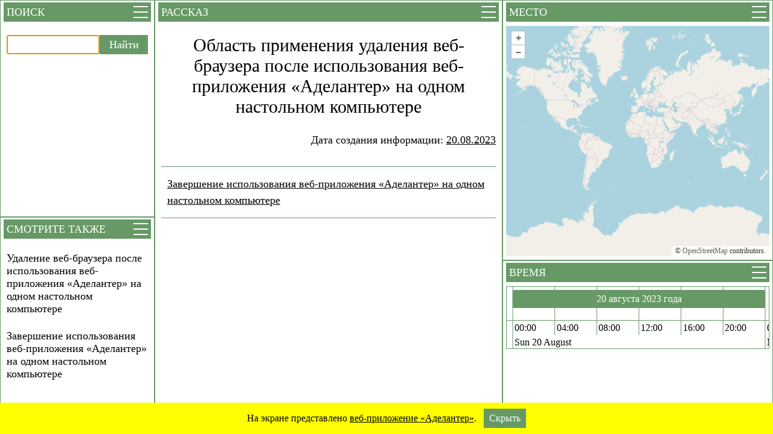

--- FILE ---
content_type: text/html; charset=utf-8
request_url: https://adelanter.ru/pages/387
body_size: 10869
content:
<!DOCTYPE html>
<html><head lang="ru"><title>Область применения удаления веб-браузера после использования веб-приложения «Аделантер» на одном настольном компьютере</title><meta charSet="UTF-8"/><meta name="description" content="Область применения удаления веб-браузера после использования веб-приложения «Аделантер» на одном настольном компьютере"/><meta name="keywords" content="Область применения удаления веб-браузера после использования веб-приложения «Аделантер» на одном настольном компьютере"/><meta name="viewport" content="width=device-width, initial-scale=1.0"/><link rel="stylesheet" href="/page.css"/><meta name="yandex-verification" content="1f66db1e3228e032"/><link rel="icon" href="/favicon.ico" type="image/x-icon"/><script type="text/javascript">(function(m, e, t, r, i, k, a) {m[i] = m[i] || function() {(m[i].a = m[i].a || []).push(arguments)}; m[i].l = 1 * new Date(); k = e.createElement(t), a = e.getElementsByTagName(t)[0], k.async = 1, k.src = r, a.parentNode.insertBefore(k, a)})(window, document, 'script', 'https://mc.yandex.ru/metrika/tag.js', 'ym'); ym(62093902, 'init', {clickmap: true, trackLinks: true, accurateTrackBounce: true});</script><script type="text/javascript">let appManagerProps = {startInfoId: "0",info: {"id":"387","name":"Область применения удаления веб-браузера после использования веб-приложения «Аделантер» на одном настольном компьютере","description":"Область применения удаления веб-браузера после использования веб-приложения «Аделантер» на одном настольном компьютере","keywords":"Область применения удаления веб-браузера после использования веб-приложения «Аделантер» на одном настольном компьютере","story":"<p class=\"first-element info-create-date\">\r\n  Дата создания информации: <span class=\"element\" id=\"0\">20.08.2023</span>\r\n</p>\r\n<table class=\"last-element\">\r\n  <tbody>\r\n    <tr>\r\n      <td>\r\n        <span class=\"element\" id=\"1\">Завершение использования веб-приложения\r\n        «Аделантер» на одном настольном компьютере</span>\r\n      </td>\r\n    </tr>\r\n  </tbody>\r\n</table>\r\n","time":{"elements":[{"id":"0","name":"20 августа 2023 года","period":{"begin":"2023-08-20T00:00:00","end":"2023-08-20T23:59:59"}}]},"seeAlso":{"elements":[{"id":"0","info":{"id":"381","name":"Завершение использования веб-приложения «Аделантер» на одном настольном компьютере","isExternal":false}},{"id":"1","info":{"id":"385","name":"Удаление веб-браузера после использования веб-приложения «Аделантер» на одном настольном компьютере","isExternal":false}}]},"relations":[{"storyElementId":"0","timeElementIds":["0"],"locationElementIds":[],"seeAlsoElementIds":[]},{"storyElementId":"1","timeElementIds":[],"locationElementIds":[],"seeAlsoElementIds":["0"]}]},windowIds: {"search":"Search","seeAlso":"SeeAlso","story":"Story","location":"Location","time":"Time"},windows: [{"id":"Search","name":"Поиск","isVisible":true,"menu":{"isVisible":false}},{"id":"SeeAlso","name":"Смотрите также","isVisible":true,"menu":{"isVisible":false}},{"id":"Story","name":"Рассказ","isVisible":true,"menu":{"isVisible":false}},{"id":"Location","name":"Место","isVisible":true,"menu":{"isVisible":false}},{"id":"Time","name":"Время","isVisible":true,"menu":{"isVisible":false}}],whatIsShownOnTheScreenReferenceBar: {"isVisible":true,"info":{"story":"На экране представлено <span class='element' id='0'>веб-приложение «Аделантер»</span>.","seeAlso":{"elements":[{"id":"0","info":{"id":"3","name":"Веб-приложение «Аделантер»","isExternal":false}}]},"relations":[{"storyElementId":"0","seeAlsoElementId":"0"}]}},view: {"location":{"isAutoFocusEnabled":true,"isFocusOnLocationElementsNeeded":false,"center":{"b":"0","l":"0"},"zoom":"0","signColor":[0,0,255,0.4]},"time":{"isAutoFocusEnabled":true,"isFocusOnTimeElementsNeeded":false,"period":{"durationInMilliseconds":"86400000"}}},yandexMetrikaId: "62093902"};</script><script src="/applauncher.js" defer></script></head><body><noscript><div><img src='https://mc.yandex.ru/watch/62093902' style='position:absolute; left: -9999px;' alt=''/></div></noscript><div id="app"><div class="windows"><div class="search-window window expanded-window"><div class="window-header"><label class="window-header-title">Поиск</label><div class="window-header-menu-button"><img src="/img/menu.svg" alt="Меню" title="Меню"/></div></div><div class="search-window-body"><div style="position:relative;overflow:hidden;width:100%;height:100%"><div style="position:absolute;top:0;left:0;right:0;bottom:0;overflow:hidden;-webkit-overflow-scrolling:touch;margin-right:0;margin-bottom:0"><div class="search-gui"><input class="search-info-string-input" type="text" placeholder="" readonly="" value=""/><button class="search-button" type="button">Найти</button></div></div><div style="position:absolute;height:6px;display:none;right:2px;bottom:2px;left:2px;border-radius:3px"><div style="position:relative;display:block;height:100%;cursor:pointer;border-radius:inherit;background-color:rgba(0,0,0,.2)"></div></div><div style="position:absolute;width:6px;display:none;right:2px;bottom:2px;top:2px;border-radius:3px"><div style="position:relative;display:block;width:100%;cursor:pointer;border-radius:inherit;background-color:rgba(0,0,0,.2)"></div></div></div></div></div><div class="see-also-window window expanded-window"><div class="window-header"><label class="window-header-title">Смотрите также</label><div class="window-header-menu-button"><img src="/img/menu.svg" alt="Меню" title="Меню"/></div></div><div class="see-also-window-body"><div style="position:relative;overflow:hidden;width:100%;height:100%"><div style="position:absolute;top:0;left:0;right:0;bottom:0;overflow:hidden;-webkit-overflow-scrolling:touch;margin-right:0;margin-bottom:0"><ul class="see-also-info-elements"></ul></div><div style="position:absolute;height:6px;display:none;right:2px;bottom:2px;left:2px;border-radius:3px"><div style="position:relative;display:block;height:100%;cursor:pointer;border-radius:inherit;background-color:rgba(0,0,0,.2)"></div></div><div style="position:absolute;width:6px;display:none;right:2px;bottom:2px;top:2px;border-radius:3px"><div style="position:relative;display:block;width:100%;cursor:pointer;border-radius:inherit;background-color:rgba(0,0,0,.2)"></div></div></div></div></div><div class="story-window window expanded-window"><div class="window-header"><label class="window-header-title">Рассказ</label><div class="window-header-menu-button"><img src="/img/menu.svg" alt="Меню" title="Меню"/></div></div><div class="story-window-body"><div style="position:relative;overflow:hidden;width:100%;height:100%"><div style="position:absolute;top:0;left:0;right:0;bottom:0;overflow:hidden;-webkit-overflow-scrolling:touch;margin-right:0;margin-bottom:0"><h1 class="story-window-story-title">Область применения удаления веб-браузера после использования веб-приложения «Аделантер» на одном настольном компьютере</h1><div class="story-window-story-body"><p class="first-element info-create-date">
  Дата создания информации: <span class="element" id="0">20.08.2023</span>
</p>
<table class="last-element">
  <tbody>
    <tr>
      <td>
        <span class="element" id="1">Завершение использования веб-приложения
        «Аделантер» на одном настольном компьютере</span>
      </td>
    </tr>
  </tbody>
</table>
</div></div><div style="position:absolute;height:6px;display:none;right:2px;bottom:2px;left:2px;border-radius:3px"><div style="position:relative;display:block;height:100%;cursor:pointer;border-radius:inherit;background-color:rgba(0,0,0,.2)"></div></div><div style="position:absolute;width:6px;display:none;right:2px;bottom:2px;top:2px;border-radius:3px"><div style="position:relative;display:block;width:100%;cursor:pointer;border-radius:inherit;background-color:rgba(0,0,0,.2)"></div></div></div></div></div><div class="location-window window expanded-window"><div class="window-header"><label class="window-header-title">Место</label><div class="window-header-menu-button"><img src="/img/menu.svg" alt="Меню" title="Меню"/></div></div><div class="location-window-body"><div id="location-window-map"></div></div></div><div class="time-window window expanded-window"><div class="window-header"><label class="window-header-title">Время</label><div class="window-header-menu-button"><img src="/img/menu.svg" alt="Меню" title="Меню"/></div></div><div class="time-window-body"><div style="position:relative;overflow:hidden;width:100%;height:100%"><div style="position:absolute;top:0;left:0;right:0;bottom:0;overflow:hidden;-webkit-overflow-scrolling:touch;margin-right:0;margin-bottom:0"><div id="time-window-timeline"></div></div><div style="position:absolute;height:6px;display:none;right:2px;bottom:2px;left:2px;border-radius:3px"><div style="position:relative;display:block;height:100%;cursor:pointer;border-radius:inherit;background-color:rgba(0,0,0,.2)"></div></div><div style="position:absolute;width:6px;display:none;right:2px;bottom:2px;top:2px;border-radius:3px"><div style="position:relative;display:block;width:100%;cursor:pointer;border-radius:inherit;background-color:rgba(0,0,0,.2)"></div></div></div></div></div></div><div class="what-is-shown-on-the-screen-reference-bar"><div class="what-is-shown-on-the-screen-reference-bar-grid"><div class="what-is-shown-on-the-screen-reference-bar-story">На экране представлено <span class='element' id='0'>веб-приложение «Аделантер»</span>.</div><div class="what-is-shown-on-the-screen-reference-bar-hide-button">Скрыть</div></div></div></div></body></html>